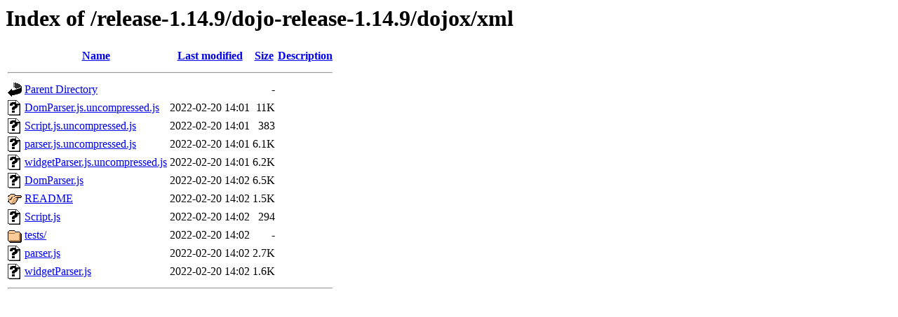

--- FILE ---
content_type: text/html;charset=UTF-8
request_url: https://download.dojotoolkit.org/release-1.14.9/dojo-release-1.14.9/dojox/xml/?C=M;O=A
body_size: 496
content:
<!DOCTYPE HTML PUBLIC "-//W3C//DTD HTML 3.2 Final//EN">
<html>
 <head>
  <title>Index of /release-1.14.9/dojo-release-1.14.9/dojox/xml</title>
 </head>
 <body>
<h1>Index of /release-1.14.9/dojo-release-1.14.9/dojox/xml</h1>
  <table>
   <tr><th valign="top"><img src="/icons/blank.gif" alt="[ICO]"></th><th><a href="?C=N;O=A">Name</a></th><th><a href="?C=M;O=D">Last modified</a></th><th><a href="?C=S;O=A">Size</a></th><th><a href="?C=D;O=A">Description</a></th></tr>
   <tr><th colspan="5"><hr></th></tr>
<tr><td valign="top"><img src="/icons/back.gif" alt="[PARENTDIR]"></td><td><a href="/release-1.14.9/dojo-release-1.14.9/dojox/">Parent Directory</a></td><td>&nbsp;</td><td align="right">  - </td><td>&nbsp;</td></tr>
<tr><td valign="top"><img src="/icons/unknown.gif" alt="[   ]"></td><td><a href="DomParser.js.uncompressed.js">DomParser.js.uncompressed.js</a></td><td align="right">2022-02-20 14:01  </td><td align="right"> 11K</td><td>&nbsp;</td></tr>
<tr><td valign="top"><img src="/icons/unknown.gif" alt="[   ]"></td><td><a href="Script.js.uncompressed.js">Script.js.uncompressed.js</a></td><td align="right">2022-02-20 14:01  </td><td align="right">383 </td><td>&nbsp;</td></tr>
<tr><td valign="top"><img src="/icons/unknown.gif" alt="[   ]"></td><td><a href="parser.js.uncompressed.js">parser.js.uncompressed.js</a></td><td align="right">2022-02-20 14:01  </td><td align="right">6.1K</td><td>&nbsp;</td></tr>
<tr><td valign="top"><img src="/icons/unknown.gif" alt="[   ]"></td><td><a href="widgetParser.js.uncompressed.js">widgetParser.js.uncompressed.js</a></td><td align="right">2022-02-20 14:01  </td><td align="right">6.2K</td><td>&nbsp;</td></tr>
<tr><td valign="top"><img src="/icons/unknown.gif" alt="[   ]"></td><td><a href="DomParser.js">DomParser.js</a></td><td align="right">2022-02-20 14:02  </td><td align="right">6.5K</td><td>&nbsp;</td></tr>
<tr><td valign="top"><img src="/icons/hand.right.gif" alt="[   ]"></td><td><a href="README">README</a></td><td align="right">2022-02-20 14:02  </td><td align="right">1.5K</td><td>&nbsp;</td></tr>
<tr><td valign="top"><img src="/icons/unknown.gif" alt="[   ]"></td><td><a href="Script.js">Script.js</a></td><td align="right">2022-02-20 14:02  </td><td align="right">294 </td><td>&nbsp;</td></tr>
<tr><td valign="top"><img src="/icons/folder.gif" alt="[DIR]"></td><td><a href="tests/">tests/</a></td><td align="right">2022-02-20 14:02  </td><td align="right">  - </td><td>&nbsp;</td></tr>
<tr><td valign="top"><img src="/icons/unknown.gif" alt="[   ]"></td><td><a href="parser.js">parser.js</a></td><td align="right">2022-02-20 14:02  </td><td align="right">2.7K</td><td>&nbsp;</td></tr>
<tr><td valign="top"><img src="/icons/unknown.gif" alt="[   ]"></td><td><a href="widgetParser.js">widgetParser.js</a></td><td align="right">2022-02-20 14:02  </td><td align="right">1.6K</td><td>&nbsp;</td></tr>
   <tr><th colspan="5"><hr></th></tr>
</table>
</body></html>
